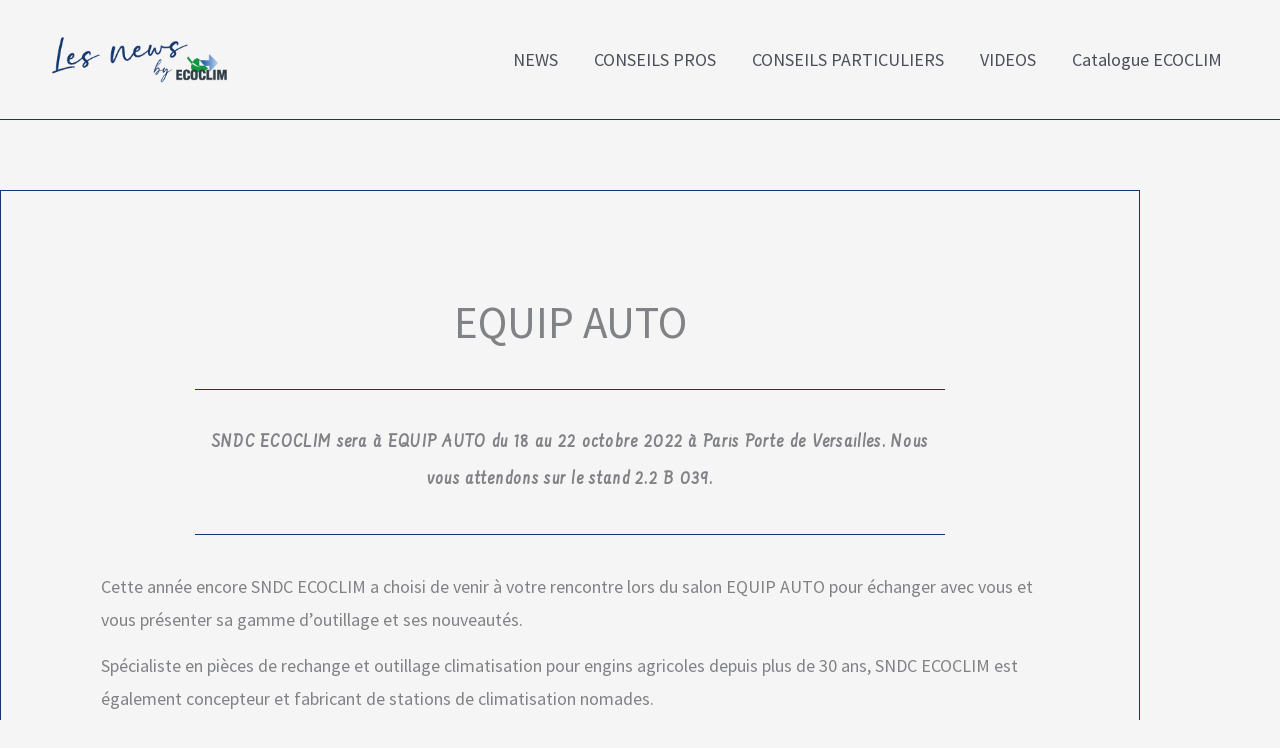

--- FILE ---
content_type: text/css; charset=utf-8
request_url: https://news.ecoclim.net/wp-content/uploads/elementor/css/post-1706.css?ver=1768082753
body_size: 1028
content:
.elementor-1706 .elementor-element.elementor-element-73a3bcf1{--spacer-size:50px;}.elementor-1706 .elementor-element.elementor-element-17807633 > .elementor-element-populated{border-style:solid;border-width:1px 1px 1px 1px;border-color:var( --e-global-color-primary );transition:background 0.3s, border 0.3s, border-radius 0.3s, box-shadow 0.3s;padding:100px 100px 075px 100px;}.elementor-1706 .elementor-element.elementor-element-17807633 > .elementor-element-populated > .elementor-background-overlay{transition:background 0.3s, border-radius 0.3s, opacity 0.3s;}.elementor-1706 .elementor-element.elementor-element-4348ea8f{text-align:center;}.elementor-1706 .elementor-element.elementor-element-4348ea8f .elementor-heading-title{font-size:45px;}.elementor-1706 .elementor-element.elementor-element-923bd01{--divider-border-style:solid;--divider-color:var( --e-global-color-primary );--divider-border-width:1px;}.elementor-1706 .elementor-element.elementor-element-923bd01 .elementor-divider-separator{width:80%;margin:0 auto;margin-center:0;}.elementor-1706 .elementor-element.elementor-element-923bd01 .elementor-divider{text-align:center;padding-block-start:15px;padding-block-end:15px;}.elementor-1706 .elementor-element.elementor-element-9bba1aa > .elementor-widget-container{padding:0px 100px 0px 100px;}.elementor-1706 .elementor-element.elementor-element-9bba1aa .elementor-widget-container{text-align:center;font-family:"Farsan", Sans-serif;font-size:20px;font-weight:700;letter-spacing:1.3px;}.elementor-1706 .elementor-element.elementor-element-c5a2963{--divider-border-style:solid;--divider-color:var( --e-global-color-primary );--divider-border-width:1px;}.elementor-1706 .elementor-element.elementor-element-c5a2963 .elementor-divider-separator{width:80%;margin:0 auto;margin-center:0;}.elementor-1706 .elementor-element.elementor-element-c5a2963 .elementor-divider{text-align:center;padding-block-start:15px;padding-block-end:15px;}.elementor-1706 .elementor-element.elementor-element-4bcade6{margin-top:0px;margin-bottom:0px;padding:0px 0px 0px 0px;}.elementor-1706 .elementor-element.elementor-element-c28ecad:not(.elementor-motion-effects-element-type-background) > .elementor-widget-wrap, .elementor-1706 .elementor-element.elementor-element-c28ecad > .elementor-widget-wrap > .elementor-motion-effects-container > .elementor-motion-effects-layer{background-color:var( --e-global-color-primary );}.elementor-1706 .elementor-element.elementor-element-c28ecad > .elementor-element-populated{transition:background 0.3s, border 0.3s, border-radius 0.3s, box-shadow 0.3s;margin:0px 0px 0px 0px;--e-column-margin-right:0px;--e-column-margin-left:0px;padding:25px 100px 25px 100px;}.elementor-1706 .elementor-element.elementor-element-c28ecad > .elementor-element-populated > .elementor-background-overlay{transition:background 0.3s, border-radius 0.3s, opacity 0.3s;}.elementor-1706 .elementor-element.elementor-element-cfaa248 .uael-heading,.elementor-1706 .elementor-element.elementor-element-cfaa248 .uael-sub-heading, .elementor-1706 .elementor-element.elementor-element-cfaa248 .uael-sub-heading *,.elementor-1706 .elementor-element.elementor-element-cfaa248 .uael-subheading, .elementor-1706 .elementor-element.elementor-element-cfaa248 .uael-subheading *, .elementor-1706 .elementor-element.elementor-element-cfaa248 .uael-separator-parent{text-align:center;}.elementor-1706 .elementor-element.elementor-element-cfaa248 .uael-heading-text{color:var( --e-global-color-accent );}.elementor-1706 .elementor-element.elementor-element-cfaa248 .uael-heading{margin:0px 0px 0px 0px;}.elementor-1706 .elementor-element.elementor-element-cfaa248 .uael-subheading{color:var( --e-global-color-accent );margin:0px 0px 0px 0px;}.elementor-1706 .elementor-element.elementor-element-55baf6b{border-style:solid;border-width:1px 1px 1px 1px;border-color:var( --e-global-color-primary );padding:0px 0px 0px 0px;}.elementor-bc-flex-widget .elementor-1706 .elementor-element.elementor-element-2961e36.elementor-column .elementor-widget-wrap{align-items:center;}.elementor-1706 .elementor-element.elementor-element-2961e36.elementor-column.elementor-element[data-element_type="column"] > .elementor-widget-wrap.elementor-element-populated{align-content:center;align-items:center;}.elementor-1706 .elementor-element.elementor-element-4a50f07{--grid-side-margin:10px;--grid-column-gap:10px;--grid-row-gap:10px;--grid-bottom-margin:10px;}.elementor-1706 .elementor-element.elementor-element-5d3a444 > .elementor-widget-container{margin:-16px 0px 0px -5px;padding:0px 0px 0px 0px;}.elementor-1706 .elementor-element.elementor-element-c5886c3{margin-top:-15px;margin-bottom:-15px;}.elementor-1706 .elementor-element.elementor-element-434afee{--spacer-size:50px;}.elementor-1706 .elementor-element.elementor-element-e10e168 > .elementor-element-populated{border-style:solid;border-width:1px 1px 1px 1px;border-color:var( --e-global-color-primary );transition:background 0.3s, border 0.3s, border-radius 0.3s, box-shadow 0.3s;padding:25px 100px 25px 100px;}.elementor-1706 .elementor-element.elementor-element-e10e168 > .elementor-element-populated > .elementor-background-overlay{transition:background 0.3s, border-radius 0.3s, opacity 0.3s;}.elementor-1706 .elementor-element.elementor-element-473305fd{--grid-row-gap:35px;--grid-column-gap:30px;}.elementor-1706 .elementor-element.elementor-element-473305fd .elementor-posts-container .elementor-post__thumbnail{padding-bottom:calc( 0.66 * 100% );}.elementor-1706 .elementor-element.elementor-element-473305fd:after{content:"0.66";}.elementor-1706 .elementor-element.elementor-element-473305fd .elementor-post__thumbnail__link{width:100%;}.elementor-1706 .elementor-element.elementor-element-473305fd.elementor-posts--thumbnail-left .elementor-post__thumbnail__link{margin-right:20px;}.elementor-1706 .elementor-element.elementor-element-473305fd.elementor-posts--thumbnail-right .elementor-post__thumbnail__link{margin-left:20px;}.elementor-1706 .elementor-element.elementor-element-473305fd.elementor-posts--thumbnail-top .elementor-post__thumbnail__link{margin-bottom:20px;}.elementor-1706 .elementor-element.elementor-element-473305fd .elementor-post__title, .elementor-1706 .elementor-element.elementor-element-473305fd .elementor-post__title a{color:var( --e-global-color-primary );}.elementor-1706 .elementor-element.elementor-element-c4bc158{margin-top:-15px;margin-bottom:-15px;}.elementor-1706 .elementor-element.elementor-element-50864c3{--spacer-size:50px;}@media(max-width:1024px){.elementor-1706 .elementor-element.elementor-element-485c756a{padding:40px 40px 40px 40px;}.elementor-1706 .elementor-element.elementor-element-17807633 > .elementor-element-populated{padding:40px 40px 40px 40px;}.elementor-1706 .elementor-element.elementor-element-9bba1aa > .elementor-widget-container{padding:0px 40px 0px 40px;}.elementor-1706 .elementor-element.elementor-element-53282286 > .elementor-widget-container{padding:0px 0px 0px 0px;}.elementor-1706 .elementor-element.elementor-element-c28ecad > .elementor-element-populated{padding:40px 40px 40px 40px;} .elementor-1706 .elementor-element.elementor-element-4a50f07{--grid-side-margin:10px;--grid-column-gap:10px;--grid-row-gap:10px;--grid-bottom-margin:10px;}.elementor-1706 .elementor-element.elementor-element-575c4f8c{padding:4px 4px 4px 4px;}.elementor-1706 .elementor-element.elementor-element-e10e168 > .elementor-element-populated{padding:40px 40px 40px 40px;}}@media(max-width:767px){.elementor-1706 .elementor-element.elementor-element-485c756a{padding:0px 0px 0px 0px;}.elementor-1706 .elementor-element.elementor-element-17807633 > .elementor-element-populated{padding:10px 10px 10px 10px;}.elementor-1706 .elementor-element.elementor-element-4348ea8f{text-align:center;}.elementor-1706 .elementor-element.elementor-element-9bba1aa > .elementor-widget-container{padding:0px 10px 0px 10px;}.elementor-1706 .elementor-element.elementor-element-c28ecad > .elementor-element-populated{padding:20px 20px 20px 20px;} .elementor-1706 .elementor-element.elementor-element-4a50f07{--grid-side-margin:10px;--grid-column-gap:10px;--grid-row-gap:10px;--grid-bottom-margin:10px;}.elementor-1706 .elementor-element.elementor-element-e10e168 > .elementor-element-populated{padding:10px 10px 10px 10px;}.elementor-1706 .elementor-element.elementor-element-62e3f0e7{text-align:center;}.elementor-1706 .elementor-element.elementor-element-473305fd .elementor-posts-container .elementor-post__thumbnail{padding-bottom:calc( 0.5 * 100% );}.elementor-1706 .elementor-element.elementor-element-473305fd:after{content:"0.5";}.elementor-1706 .elementor-element.elementor-element-473305fd .elementor-post__thumbnail__link{width:100%;}}@media(min-width:768px){.elementor-1706 .elementor-element.elementor-element-2961e36{width:23.046%;}.elementor-1706 .elementor-element.elementor-element-e97dd8a{width:76.902%;}}@media(max-width:1024px) and (min-width:768px){.elementor-1706 .elementor-element.elementor-element-2961e36{width:30%;}.elementor-1706 .elementor-element.elementor-element-e97dd8a{width:70%;}}/* Start custom CSS for shortcode, class: .elementor-element-5d3a444 */.sib_msg_disp {
    color: #fff !important;
    font-size: 12px;
}/* End custom CSS */

--- FILE ---
content_type: text/css; charset=utf-8
request_url: https://news.ecoclim.net/wp-content/cache/min/1/wp-content/uploads/omgf/elementor-gf-local-farsan/elementor-gf-local-farsan.css?ver=1768082790
body_size: 59
content:
@font-face{font-family:'Farsan';font-style:normal;font-weight:400;font-display:swap;src:url(//news.ecoclim.net/wp-content/uploads/omgf/elementor-gf-local-farsan/farsan-normal-latin-ext-400.woff2?ver=1669803008)format('woff2');unicode-range:U+0100-02BA,U+02BD-02C5,U+02C7-02CC,U+02CE-02D7,U+02DD-02FF,U+0304,U+0308,U+0329,U+1D00-1DBF,U+1E00-1E9F,U+1EF2-1EFF,U+2020,U+20A0-20AB,U+20AD-20C0,U+2113,U+2C60-2C7F,U+A720-A7FF}@font-face{font-family:'Farsan';font-style:normal;font-weight:400;font-display:swap;src:url(//news.ecoclim.net/wp-content/uploads/omgf/elementor-gf-local-farsan/farsan-normal-latin-400.woff2?ver=1669803008)format('woff2');unicode-range:U+0000-00FF,U+0131,U+0152-0153,U+02BB-02BC,U+02C6,U+02DA,U+02DC,U+0304,U+0308,U+0329,U+2000-206F,U+20AC,U+2122,U+2191,U+2193,U+2212,U+2215,U+FEFF,U+FFFD}